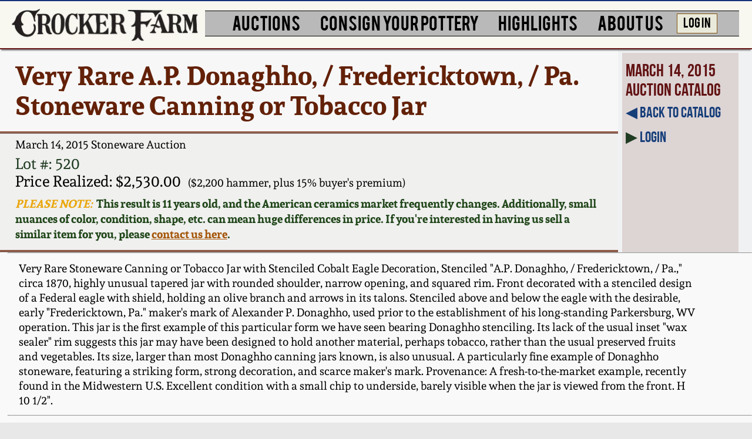

--- FILE ---
content_type: text/html; charset=UTF-8
request_url: https://www.crockerfarm.com/stoneware-auction/2015-03-14/lot-520/Very-Rare-AP-Donaghho-Fredericktown-Pa-Stoneware-Canning-or-Tobacco-Jar/
body_size: 13512
content:
<!DOCTYPE html>
<html xmlns="http://www.w3.org/1999/xhtml" lang="en">
<head>
  
<script async src="https://www.googletagmanager.com/gtag/js?id=G-D3WMPX4EPW"></script>
<script>
  window.dataLayer = window.dataLayer || [];
  function gtag(){dataLayer.push(arguments);}
  gtag('js', new Date());

  gtag('config', 'G-D3WMPX4EPW');
</script>
	
<meta http-equiv="Content-Type" content="text/html; charset=utf-8" />
<meta http-equiv="Cache-Control" content="no-store" />
<meta http-equiv="Pragma" content="no-cache" />
<meta http-equiv="Expires" content="0" />
<title>Very Rare A.P. Donaghho, / Fredericktown, / Pa. Stoneware Canning or Tobacco Jar -- Lot 520 -- March 14, 2015 Stoneware Auction -- Crocker Farm, Inc.</title> 
<meta name="description" content="Very Rare Stoneware Canning or Tobacco Jar with Stenciled Cobalt Eagle Decoration, Stenciled A."/>
<link rel="canonical" href="https://www.crockerfarm.com/stoneware-auction/2015-03-14/lot-520/Very-Rare-AP-Donaghho-Fredericktown-Pa-Stoneware-Canning-or-Tobacco-Jar/">
<script type='application/ld+json'> 
{
  "@context": "https://www.schema.org",
  "@type": "product",
  "name": "Very Rare A.P. Donaghho, / Fredericktown, / Pa. Stoneware Canning or Tobacco Jar",
  "image": "https://www.crockerfarm.com/photos/2015-03-14/16304.0.jpg",
  "description": "Very Rare Stoneware Canning or Tobacco Jar with Stenciled Cobalt Eagle Decoration, Stenciled A.",
  "offers": {"@type":"Offer","availability":"http://schema.org/SoldOut","category":"stoneware","itemOffered":"Very Rare A.P. Donaghho, / Fredericktown, / Pa. Stoneware Canning or Tobacco Jar at Crocker Farm March 14, 2015 Stoneware Auction","price":2530,"priceCurrency":"USD","url":"https://www.crockerfarm.com/stoneware-auction/2015-03-14/lot-520/Very-Rare-AP-Donaghho-Fredericktown-Pa-Stoneware-Canning-or-Tobacco-Jar/","sku":"2015-03-14-520"}
}
 </script>


<meta property="og:image" content="https://www.crockerfarm.com/photos/2015-03-14/16304.0.jpg"/>
<meta property="og:title" content="Very Rare A.P. Donaghho, / Fredericktown, / Pa. Stoneware Canning or Tobacco Jar"/>
<meta property="og:description" content="Very Rare Stoneware Canning or Tobacco Jar with Stenciled Cobalt Eagle Decoration, Stenciled A."/>
<meta name="thumbnail" content="https://www.crockerfarm.com/photos/2015-03-14/tb_16304.0.jpg"/>
<meta name="viewport" content="width=device-width, initial-scale=1.0">  

<style>

@media screen {


body{background:#e8e8e8}body,html{width:100%;height:100%;margin:0;font-size:100%}img{-webkit-backface-visibility: hidden;}#container{padding:0;margin:0 auto;width:100%}#header{box-shadow:0 5px 3px -3px #000;padding:1vw 0 .75vw 0;margin:0 0 6px 0;height:15vw;background:#f8f7f0;overflow:visible;z-index:10000}#banner1{width:90%;height:auto;float:left;-webkit-transform:none;-webkit-transform:none;-webkit-backface-visibility:unset}#my-menu:not(.mm-spn){display:none}#menubar{display:none}#menubutton{position:absolute;right:5px;right:2vw;top:1.25vw;border:2px solid #000;border:.4vw solid #000;border-top:solid 2px #423c39;border-bottom:solid 2px #423c39;padding:1vw 0;word-wrap:break-word;border-radius:1.85vw;line-height:4vw;background:rgba(106,27,34,.8);width:1.5em;width:5vw;font-size:1.25em;font-size:4vw;z-index:10000;-webkit-box-shadow:0 0 16px rgb(0 0 0 / 80%);-moz-box-shadow:0 0 16px rgba(0,0,0,.8);box-shadow:0 0 16px rgb(0 0 0 / 80%);text-align:center}#menubutton a:hover,#menubutton a:link,#menubutton a:visited{color:#fff;text-decoration:none}#inner{background-color:#f0f1f2;position:relative;z-index:9999;overflow:hidden}#footer{font-size:10pt;font-size:1.25vw;margin:.25vw auto 0;padding:.5vw 0 .6vw;display:none;font-family:'Andada',serif}#footer a,#footer a:active,#footer a:visited,#smfooter a{color:#06421c}#footer a:hover{color:#b43d09}#smfooter{width:100%;margin:.75vw auto 0;padding:.5vw 0 .6vw;font-size:1.5em;font-size:3.25vw;text-align:center;background:#cabdb1;-webkit-text-size-adjust:none;font-family:'Andada',serif}.hidesm{display:none}.hidebg{display:inline}.line1{padding:0;margin:0;height:1px;font-size:0;background:#000}.bold{font-weight:bold}.ital{font-style:italic}.normal{font-style:normal}.clearfloat{clear:both}a img{border:0}
#itemdetail{margin:0;padding:0;font-family:'Andada',serif}.ovhid{overflow:hidden}#itemdetail h1{margin:0;padding:2vw;background:#f7f7f7;font-family:'Andada',serif;color:#632108;font-size:3em;font-size:9vw;line-height:10vw}#itemdetail h2{margin:0 0 .5vw 2vw;padding:.5vw 0 0;font-size:1.5em;font-size:4vw;font-weight:400;font-family:'Andada',serif}#itemspecs{margin:0;background:#f0f0ef;font-family:'Andada',serif}#itemspecs p{padding:0 2vw;font-size:2.5em;font-size:6vw}#itemspecs .est{display:block;line-height:3vw;margin:0}#itemspecs .price{font-size:1em;font-size:6vw}#itemspecs .hammer{font-size:.6em;font-size:3vw}#itemspecs .pricenote{font-weight:700;font-size:5vw;color:#204619;margin:2vw 0 4vw 0}#itemspecs .pricenote .headline{color:#eaa70e}

.ests {font-size:4vw}

#lottop p{margin:0;font-weight:400}#itemdesc{font-size:2em;font-size:5vw;padding:2vw 0 2vw 1.5vw}#itemdesc a:active,#itemdesc a:link,#itemdesc  a:visited{color:#045407;text-decoration:none}#itemdesc a:hover{color:#b43d09;text-decoration:none}.gallery{margin:2vw 0;font-size:3vw}.gallery img{margin:0 .5vw}.gallery p{margin:1vw 0 0 1vw!important}#sidebar1{min-height:24vw;text-align:center;padding:1vw;margin:0 0 0 2vw}#sidebar1 a:active,#sidebar1 a:link,#sidebar1 a:visited{color:#212435;text-decoration:none}#sidebar1 a:hover{color:#b43d09;text-decoration:none}


.memlink {
    float: left;
    margin: 4vw 3vw 4vw 0;
    font-weight: bold;
    font-size: 9vw;
    line-height: 3vw;
}

.memlink img {
    display: none;
}

#bidarea{display:none}
#bidding{padding:0 0 2vw 1.5vw;font-size:2em;font-size:9vw;margin:0;background:#f9f9f9;font-family:'Andada',Georgia,serif}#bidding .small{font-size:.75em;font-size:4vw}#bidding .small2{margin:0;padding:0 0 4vw 0;font-size:5vw;color:#3c1f0e}#bidding .big{font-size:1.35em;font-size:4vw}#bidding p{padding:0;margin:2vw 0 2vw 1.5vw;max-width:90vw}#bidding .bigger{font-size:10vw}#bidding p img{vertical-align:middle;height:10vw;max-height:10vw;width:auto}#bidding .bigger2{font-size:6vw;margin:0;padding:0 0 1vw 0}#bidding #demo{font-size:7.5vw;margin:4vw 0 2vw 0;padding:0;font-style:italic;color:#7b4807}#bidding #callnote{font-size:6vw;margin:0;padding:0 0 3vw 0;color:#383635}#bidding #callnote a:active,#bidding #callnote a:link,#bidding #callnote a:visited{color:#3e2c2c}#bidding #callnote a:hover{color:#157164}#bidding .end{font-size:5.5vw;margin:0;padding:0}#bidding form{padding:0;margin:0;color:#0f0967}#bidding input[type=text]{width:40%;height:9.5vw;font-size:9vw;vertical-align:top}#bidding #bidselect{font-size:10vw;vertical-align:baseline;padding:0 5vw 0 0;margin:0;background-color: #fff;-webkit-appearance:none;
	background-image: url('data:image/svg+xml;charset=US-ASCII,%3Csvg%20xmlns%3D%22http%3A%2F%2Fwww.w3.org%2F2000%2Fsvg%22%20width%3D%22292.4%22%20height%3D%22292.4%22%3E%3Cpath%20fill%3D%22%23007CB2%22%20d%3D%22M287%2069.4a17.6%2017.6%200%200%200-13-5.4H18.4c-5%200-9.3%201.8-12.9%205.4A17.6%2017.6%200%200%200%200%2082.2c0%205%201.8%209.3%205.4%2012.9l128%20127.9c3.6%203.6%207.8%205.4%2012.8%205.4s9.2-1.8%2012.8-5.4L287%2095c3.5-3.5%205.4-7.8%205.4-12.8%200-5-1.9-9.2-5.5-12.8z%22%2F%3E%3C%2Fsvg%3E'),
	  linear-gradient(to bottom, #ffffff 0%,#e5e5e5 100%);
	background-repeat: no-repeat, repeat;
	background-position: right .1em top 50%, 0 0;
	background-size: .5em auto, 100%;
	border:2px solid black;
	font-family:'Andada',serif;
}#bidding select::-ms-expand{display:none}#bidding input[type=submit]{font-size:1.25em;font-size:8vw;color:white;width:4em;width:90vw;margin:3vw auto;display:block;background:gray;-webkit-appearance:none}#bidding input[type=submit].pop{width:auto;padding:0 3vw}#mymax{width:80vw;margin:0 0 0 2vw;font-size:6vw;color:#333333}.increasesm{font-size:7vw}.msgfloat{float:none}#biddingnotes{padding:0 1vw;margin:3vw 0 0}#biddingnotes p{padding:0;margin:2.5vw 0;color:#3E3D3D;font-size:.75em;font-size:4.5vw}.result{margin:0;padding:0}.result h3{font-size:6.5vw;color:#42302a}.result.message{font-size:6vw;padding:1vw .5vw 3vw .5vw}.result.message a:active,.result.message a:link,.result.message a:visited{color:#055a57}.result.message a:hover{color:#690909}.plusbp{font-size:4vw;font-weight:normal}.currhigh{display:block;font-size:7vw}#callbacks:target{background-color:#fbf6cd;-webkit-transition: all 1s linear}.finalresult{display:inline-block;background-color:white;padding:1vw 2vw 0.5vw;width:fit-content;margin:2vw 0}.finalresult.green{border:2px #1f3c22 solid;}.finalresult.blue{border:2px #50a4ef solid;}

#video{font-size:4.5vw;margin:1.5vw 0 1vw 2vw}#video img{max-height:180px;width:auto;display:block}

.bidoverlay{position:fixed;top:0;bottom:0;left:0;right:0;background:rgba(0, 0, 0, 0.7);transition:opacity 200ms;visibility:hidden;opacity:0;}.bidoverlay:target{visibility:visible;opacity:1;z-index:1}.bidpop{margin:10vw auto;padding:40px;background:#fff;width:70%;width:80vw;position:relative;transition: all 1s ease-in-out}.bidpop.smaller{font-size:.52em}.bidpop h2{margin-top:0;color:#333;font-family:Tahoma, Arial, sans-serif;}.bidpop p{font-size:6vw}.bidpop .bidclose{position:absolute;top:3px;right:80px;transition:all 200ms;font-size:7vw;font-weight:bold;text-decoration:none;color:#333}.bidpop .bidclose:hover{color:#06D85F;}.bidpop .content{max-height:30%;overflow:auto}

#prevnext{margin:1vw 2vw;font-size:2em;font-size:4vw;font-family:'Andada',serif}#prevnext .pic{padding:0 5px;width:200px;text-align:center;vertical-align:middle;}#prevnext .pic img{max-height:150px;-webkit-transform: translateZ(0) scale(1.0, 1.0)}#prevnext .desc{padding:0 2vw 0 0}#prevnext .desc,.pic{display:table-cell;-dt-display:table-cell;margin:0;vertical-align:middle}.nomarg{margin:0}.line2,.line3{padding:0;margin:0;height:1px;font-size:0}.line2{background-color:#999}.line3{background-color:#802303}.green2{color:#1f3c22}.blue2{color:#13135e}.blue3{color:#165180}a.blue1:active,a.blue1:link,a.blue1:visited{color:#112f64}a.blue1:hover{color:#b43d09}a.blue3:active,a.blue3:link,a.blue3:visited{color:#165180}a.blue3:hover{color:#096d1a}a.red1:active,a.red1:link,a.red1:visited{color:#b43d09}a.red1:hover{color:#2c5a3d}a.orange1:active,a.orange1:link,a.orange1:visited{color:#a5570b}a.orange1:hover{color:#2c5a3d}a.green1:active,a.green1:link,a.green1:visited{color:#2c5a3d}a.green1:hover{color:#b43d09}.red2{color:#771616}

.overlay{position:fixed;top:0;left:0;right:0;bottom:0;background:rgba(0, 0, 0, 0.7);transition:opacity 500ms;display:none;align-items:center;justify-content:center;z-index:1;}.overlay.show{display:flex;}.content{margin:10% auto;padding:40px;background:#fff;border-radius:5px;width:70%;width:70vw;position:relative;transition:all 1s ease-in-out;}

.content.smaller{font-size:.52em}.content p {font-size:4vw !important}.content h2{margin-top:0;color:#333;font-family:Tahoma, Arial, sans-serif;}

.close {
    position:absolute;top:20px;right:30px;transition:all 200ms;font-size:30px;font-weight:bold;text-decoration:none;color:#333;
}
.close:hover{color:#06D85F;}

hr{margin:0}

#similar{font-family: 'Andada',serif;font-size:3vw;text-align:center}.simpics{width:min-content;text-align:center;display:inline-block;vertical-align:top;margin:0 .5vw 2vw}.simpics img{height:20vw;width:auto}
@media screen and (min-width:1000px){
#header{position:relative;margin:0;padding:1vw 0 0;height:5.25vw;box-shadow: 0 4px 2px -2px grey;border-bottom:2px #691919 solid;border-top:2px #14347b solid}#banner1{width:25vw;min-height:20px;margin:0 0 0 1.5vw;display:inline-block}#hiddenmenu{display:none}#footer{display:block;width:100%;text-align:center;background:#cabdb1}#smfooter{display:none}.hidesm{display:inline}.hidebg{display:none}
#lottop{float:left;width:82%;width:82.2vw}#itemdetail h1{font-size:2.5em;font-size:3.5vw;line-height:1em;line-height:4vw;padding:1.5vw 2vw}#itemdetail h2{font-size:1.5em;font-size:1.5vw}#itemdetail h3{padding:0;color:#621313;margin:0 0 .5vw;font-weight:400}#itemspecs{}#itemspecs h3,#itemspecs p{font-size:1.5em;font-size:2vw}#itemspecs .est{display:inline;margin: 0 0 0 .5vw}#itemspecs .price{font-size:.6em;font-size:2vw;display:inline;padding:0 0 1vw 2vw}#itemspecs .hammer{font-size:.5em;font-size:1.5vw;display:inline;padding:0 0 1vw 1vw}#itemspecs .pricenote{font-size:1.5vw;margin:.75vw 0 1.2vw 0;height:6vw}#itemspecs p.smaller{font-size:1.6vw}

.ests {font-size:1.25vw}

.gallery{margin:1vw 0 0 2vw;padding: 0 0 .5vw}.gallery img{margin:0 .35vw 1vw}.gallery p{margin:0 0 1vw!important;font-size:1vw}

#itemdesc{padding:1vw 0 0;font-size:1.5em;font-size:1.5vw;margin:0 2vw 1vw}#sidebar1{display:block;float:left;width:15%;min-height:0;margin:.5vw 0 -100% .5vw;font-size:1.25em;font-size:2vw;font-family:bebas_neuebold,sans-serif;padding:1vw 0 100% .5vw;background:#ddd4d4;background:#ddd4d4;text-align:left}#sidebar1 p{margin:0 0 1vw}#sidebar1 a:active,#sidebar1 a:link,#sidebar1 a:visited{color:#163e79}#sidebar1 a:hover{color:#b43d09}


#sidebar1 img {
	margin: 0 .25em 0 0;
	height: 1.4em;
	height: 3.2vw;
	vertical-align: middle;
	display: inline;
	-webkit-backface-visibility: unset;
    -webkit-transform: none;
}

.memlink {
	float: none;
	margin: 2vw 0;
	font-weight: normal;
	font-size: 1.5em;
    font-size: 2.25vw;
}


#bidding{font-size:2em;font-size:2vw;padding:0 0 0 1vw;line-height:2vw}#bidding .small{font-size:.75em;font-size:1.5vw}#bidding .small2{padding:0 0 2vw 0;font-size:2vw}#bidding p{margin:1vw 0 1vw 1.5vw}#bidding .bigger{font-size:3.5vw}#bidding .bigger2{font-size:2.5vw;margin:0;padding:0 0 1vw 0}#bidding #demo{font-size:2.5vw;margin:.5vw 0;padding:0}#bidding #callnote{margin:1vw 0 0;padding:0 0 .5vw 0;font-size:1.75vw}#bidding .end{font-size:1.5vw}#bidding p img{max-height:3.5vw}#bidding #bidforms{margin:0 0 0 -1vw;padding:0;font-size:3vw;display:inline-block}#bidding #bidform {margin:0;padding:0 0 0 1vw}#bidding form{margin:0;padding:2vw 0 2vw .5vw}#bidding input[type=text]{width:10vw;height:3vw;font-size:2.2vw}#bidding #bidselect{width:auto;height:3.75vw;font-size:3vw;padding:0 2vw 0 0}#bidding input[type=submit]{font-size:1em;font-size:2.5vw;width:4em;width:8vw;margin:.1vw 0;padding:0;display:inline;vertical-align:top}#bidding input[type=submit].pop{padding:.5vw 2.5vw;font-size:3vw}#mymax{font-size:2.25vw}.increasesm{font-size:3vw}.msgfloat{display:inline-block}#biddingnotes{padding:0;font-size:.75em}#biddingnotes p{margin:1vw 0;font-size:1em;font-size:1.5vw}.result{font-size:3vw;margin:0 1vw .5vw 0;padding:.5vw 0 0}.result h3{font-size:2.5vw}.result.message{font-size:1.5vw;padding:1vw 0 .5vw;max-width:94vw;margin:0 auto;}.plusbp{font-size:2vw}.currhigh{display:inline;font-size:2.25vw}.finalresult{margin:0 0 0.5vw}

#video{font-size:1.35vw}

.content p {font-size:1.5vw !important}

.bidpop{width:70%;width:50vw;height:20vw}.bidpop .bidclose{top:0;right:30px;font-size:3vw}.bidpop p{font-size:3vw}.acctpop{text-align:center}

#prevnext{font-size:1.25em;font-size:1.5vw}#fixedbar,.dubline1,.dubline2{display:none}

#similar{font-size:1.25vw;margin: 0 0 1vw 1vw;text-align:left}.simpics{margin:0 .5vw}.simpics img{height:10vw}

#menubar{display:inline-block;width:71vw;top:10px;padding:0.25vw 0 0 .25vw;margin:0 0 0 .5vw}#menubar ul{list-style:none;background-color:#b9b9b9;padding:0;margin:0 auto 0 auto;width:100%;text-align:center;z-index:10000}#menubar li{margin:0 .35vw 0 .35vw;vertical-align:top;display:inline-block;zoom:1;list-style-type:none;font-family:im_fell_dw_pica_proregular,serif;text-decoration:none;color:#000}#menubar li.triple{zoom:1;z-index:10000}#menubar a{font-family:bebasregular,serif;display:block;text-decoration:none;color:#000;cursor:pointer;margin:0;padding:0 .8vw .4vw .8vw;transition:.6s background-color}#menubar a:hover{background-color:#9fc5d0}#menubar a.login:hover{background-color:#c1e0c6}#menubar a.active{background-color:#aaa;color:#444;cursor:default}#menubar li li{padding:.15em 0 .15em 0;padding:.15vw 0 .15vw 0}#menubar li li a{font-family:'Andada',serif}#menubar li ul{position:absolute;display:none;width:20em;width:inherit;text-align:left;padding:10px}/*#menubar li:hover ul{display:block;}*/#menubar li ul{display:none;position:absolute;opacity:0;transition:opacity 0.15s ease;}#menubar li ul.triple1{position:absolute;zoom:1;z-index:10000}#menubar li ul.triple2{position:absolute;zoom:1;z-index:10000}.menucol{float:left}#menubar li ul li{display:block;padding:.15vw 0}screen and (max-device-width:1280px) and (orientation:landscape),screen and (min-device-width:768px) and (max-device-width:1024px) and (orientation:landscape){margin:0 .4vw 0 .4vw}#menubar li a{font-size:15pt;font-size:2.2vw}#menubar li li a{font-size:1em;font-size:1.25vw;margin:0 .5vw 0 0;padding:0}#menubar li a.login{font-size:1.5vw;background:#eaeadb;border:1px #82540f solid;margin:.35vw 0 0 0;}#menubar li ul.single2{left:75vw}#menubar li ul.triple1{left:30%;left:30vw;width:auto}#menubar li ul.triple1 li{width:10em;width:inherit}#menubar li ul.triple2{left:25%;left:29vw;width:auto}#menubar li ul.triple2 li{width:10em;width:inherit}
	

}

}
</style>

<link rel="preload" href="/fonts/BEBAS___-webfont2.woff2" as="font" type="font/woff2" crossorigin="anonymous">
<link rel="preload" href="/fonts/andada-v12-latin-regular.woff2" as="font" type="font/woff2" crossorigin="anonymous">
<link rel="preload" href="/fonts/Andada-Bold-webfont.woff2" as="font" type="font/woff2" crossorigin="anonymous">
<link rel="preload" href="/fonts/021stylesheeta.css" as="style">
<link href="/fonts/021stylesheeta.css" rel="stylesheet" type="text/css">
<link href="/css/print.css" rel="stylesheet" type="text/css" media="print" />
<link rel="apple-touch-icon" href="touch-icon-iphone.png">
<link rel="apple-touch-icon" sizes="76x76" href="touch-icon-ipad.png">
<link rel="apple-touch-icon" sizes="120x120" href="touch-icon-iphone-retina.png">
<link rel="apple-touch-icon" sizes="152x152" href="touch-icon-ipad-retina.png">
<link rel="apple-touch-icon" sizes="167x167" href="touch-icon-ipad-pro-retina.png">
<link rel="apple-touch-icon" sizes="180x180" href="touch-icon-iphone-plus-retina.png">

<link rel="stylesheet" href="/simplelightbox/dist/simple-lightbox.min.css">
<link href="/mmenu/dist/mmenu-light.css" type="text/css" rel="stylesheet" />

<script defer src="/simplelightbox/dist/simple-lightbox-0821a.min.js" type="text/javascript"></script><script defer src="/simplelightbox/dist/trigger.js" type="text/javascript"></script>
</head>
	
                
  
<body>

<!--[if lt IE 9]>
        <script type="text/javascript" src="/js/css3-mediaqueries.js"></script>
<![endif]-->

    <div id="container">
	
    	<div id="inner">

			<div id="header">
                
                <a href="/">   
                    <picture>
                        <source srcset="/images/bannersm.webp" type="image/webp">
                        <source srcset="/images/bannersm.jpg" type="image/jpeg">
                        <img src="/images/bannersm.jpg" alt="Crocker Farm" id="banner1"></a>
                    </picture>
                </a>	
                
                <div id="hiddenmenu">
                
                	<div id="menubutton"><a href="#my-menu">MENU</a></div>
 
                    <nav id="my-menu">
                        <ul class="MenuBarVertical">
                            <li><a href="/" class="header">HOME</a></li>
                            <li><a href="/stoneware-auction/" class="header">STONEWARE AUCTION</a>
                                <ul>
                                    <li><a href="/stoneware-auction/2026-01-30/page-1/" class="smaller">Next: Wahler Collection</a></li>
                                    <li><a href="/stoneware-auction/2026-01-30/page-1/" class="smaller">January 21 - 30, 2026</a></li>
                                    <li><a href="/stoneware-auction/2026-01-30/page-1/" class="smaller">FULL ONLINE CATALOG</a></li>
                                    <li><a href="/bid/" class="smaller">How to Bid</a></li>                                    
                                    <li><a href="/store/">Order a Print Catalog</a></li>
                                    <li><a href="/stoneware-auction/featured/">Featured Photos</a></li>
                                    <li><a href="/consign/" class="smaller">Spring 2026 Auction:</a></li>
                                    <li><a href="/contact/" class="smaller">Now Accepting Consignments!</a></li>
                                </ul>
                            </li>
                            <li><a href="/stoneware-auction/2026-01-30/page-1/" class="header">CATALOGS</a>
                                <ul>
                                    <li><a href="/stoneware-auction/2026-01-30/page-1/" class="smaller">Wahler Collection 2</a></li>
                                    <li><a href="/stoneware-auction/2025-11-14/page-1/" class="smaller">Fall 2025</a></li>
                                    <li><a href="/stoneware-auction/2025-08-08/page-1/" class="smaller">Summer 2025</a></li>
                                    <li><a href="/stoneware-auction/2025-04-11/page-1/" class="smaller">Spring 2025</a></li>
                                    <li><a href="/stoneware-auction/2025-01-31/page-1/" class="smaller">Wahler Collection</a></li>
                                    <li><a href="/stoneware-auction/2024-11-15/page-1/" class="smaller">Fall 2024</a></li>
                                    <li><a href="/stoneware-auction/2024-07-26/page-1/" class="smaller">Summer 2024</a></li> 
                                    <li><a href="/stoneware-auction/2024-04-05/page-1/" class="smaller">Spring 2024</a></li>
                                    <li><a href="/stoneware-auction/2023-11-10/page-1/" class="smaller">Fall 2023</a></li>   
                                    <li><a href="/stoneware-auction/2023-08-04/page-1/" class="smaller">Summer 2023</a></li>
                                    <li><a href="/stoneware-auction/2023-03-31/page-1/" class="smaller">Spring 2023</a></li>
                                    <li><a href="/stoneware-auction/2022-11-18/page-1/" class="smaller">Fall 2022</a></li>
                                    <li><a href="/stoneware-auction/2022-08-05/page-1/" class="smaller">Summer 2022</a></li>
                                    <li><a href="/stoneware-auction/2022-04-08/page-1/" class="smaller">Spring 2022</a></li>
                                    <li><a href="/stoneware-auction/2021-11-19/page-1/" class="smaller">Fall 2021</a></li>
                                    <li><a href="/stoneware-auction/2021-08-06/page-1/" class="smaller">Summer 2021</a></li>
                                    <li><a href="/stoneware-auction/2021-04-09/page-1/" class="smaller">Spring 2021</a></li>
                                    <li><a href="/stoneware-auction/2020-12-04/page-1/" class="smaller">Fall 2020</a></li>
                                    <li><a href="/stoneware-auction/2020-08-21/page-1/" class="smaller">Summer 2020</a></li>
                                    <li><a href="/stoneware-auction/2020-03-21/page-1/" class="smaller">Spring 2020</a></li>
                                    <li><a href="/stoneware-auction/2019-10-26/page-1/" class="smaller">Oct. 26, 2019</a></li>
                                    <li><a href="/stoneware-auction/2019-07-20/page-1/" class="smaller">July 20, 2019</a></li>
                                    <li><a href="/stoneware-auction/2019-03-23/page-1/" class="smaller">March 23, 2019</a></li>
                                    <li><a href="/stoneware-auction/2018-11-03/page-1/" class="smaller">Nov 3, 2018</a></li>
                                    <li><a href="/stoneware-auction/2018-07-21/page-1/" class="smaller">July 21, 2018</a></li>
                                    <li><a href="/stoneware-auction/2018-03-24/page-1/" class="smaller">March 24, 2018</a></li>
                                    <li><a href="/stoneware-auction/2017-10-28/page-1/" class="smaller">Oct 28, 2017</a></li>
                                    <li><a href="/stoneware-auction/2017-07-22/page-1/" class="smaller">July 22, 2017</a></li>
                                    <li><a href="/stoneware-auction/2017-03-25/page-1/" class="smaller">March 25, 2017</a></li>
                                    <li><a href="/stoneware-auction/2016-10-22/page-1/" class="smaller">Oct 22, 2016</a></li>
                                    <li><a href="/stoneware-auction/2016-07-16/page-1/" class="smaller">July 16, 2016</a></li>
                                    <li><a href="/stoneware-auction/2016-03-19/page-1/" class="smaller">March 19, 2016</a></li>
                                    <li><a href="/stoneware-auction/2015-10-17/page-1/" class="smaller">Oct 17, 2015</a></li>
                                    <li><a href="/stoneware-auction/2015-07-18/page-1/" class="smaller">July 18, 2015</a></li>
                                    <li><a href="/stoneware-auction/2015-03-14/page-1/" class="smaller">March 14, 2015</a></li>
                                    <li><a href="/stoneware-auction/2014-10-25/page-1/" class="smaller">Oct 25, 2014</a></li>
                                    <li><a href="/stoneware-auction/2014-07-19/page-1/" class="smaller">July 19, 2014</a></li>
                                    <li><a href="/stoneware-auction/2014-03-01/page-1/" class="smaller">March 1, 2014</a></li>
                                    <li><a href="/stoneware-auction/2013-11-02/page-1/" class="smaller">Nov 2, 2013</a></li>
                                    <li><a href="/stoneware-auction/2013-07-20/page-1/" class="smaller">July 20, 2013</a></li>
                                    <li><a href="/stoneware-auction/2013-03-02/page-1/" class="smaller">March 2, 2013</a></li>
                                    <li><a href="/stoneware-auction/2012-11-03/page-1/" class="smaller">Nov 3, 2012</a></li>
                                    <li><a href="/stoneware-auction/2012-07-21/page-1/" class="smaller">July 21, 2012</a></li>
                                    <li><a href="/stoneware-auction/2012-03-03/page-1/" class="smaller">March 3, 2012</a></li>
                                    <li><a href="/stoneware-auction/2011-10-29/page-1/" class="smaller">Oct 29, 2011</a></li>
                                    <li><a href="/stoneware-auction/2011-07-16/page-1/" class="smaller">July 16, 2011</a></li>
                                    <li><a href="/stoneware-auction/2011-03-05/page-1/" class="smaller">March 5, 2011</a></li>
                                    <li><a href="/stoneware-auction/2010-11-06/page-1/" class="smaller">Nov 6, 2010</a></li>
                                    <li><a href="/stoneware-auction/2010-07-17/page-1/" class="smaller">July 17, 2010</a></li>
                                    <li><a href="/stoneware-auction/2010-04-10/page-1/" class="smaller">April 10, 2010</a></li>
                                    <li><a href="/stoneware-auction/2010-01-30/page-1/" class="smaller">Jan 30, 2010</a></li>
                                    <li><a href="/stoneware-auction/2009-10-31/page-1/" class="smaller">Oct 31, 2009</a></li>
                                    <li><a href="/stoneware-auction/2009-07-11/page-1/" class="smaller">July 11, 2009</a></li>
                                    <li><a href="/stoneware-auction/2009-03-21/page-1/" class="smaller">March 21, 2009</a></li>
                                </ul>
                            </li>
                            <li><a href="/consign/" class="header">CONSIGN</a>
                                <ul>
                                    <li><a href="/consign/" class="smaller">How to Sell Your Pottery</a></li>
                                    <li><a href="/contact/" class="smaller">Contact Us</a></li>
                                </ul>  
                            </li>
                            <li><a href="/highlights/" class="header">HIGHLIGHTS</a>
                                <ul>
                                    <li><a href="/highlights/">Greatest Hits</a></li>       
                                    <li><a href="/highlights/new-york-state-stoneware/" class="smaller">New York State Stoneware</a></li>
                                    <li><a href="/highlights/new-york-stoneware/" class="smaller">New York City Stoneware</a></li>     
                                    <li><a href="/highlights/new-england-stoneware/" class="smaller">New England Stoneware</a></li>    
                                    <li><a href="/highlights/southern-pottery/">Southern Pottery</a></li>
                                    <li><a href="/highlights/anna-pottery/">Anna Pottery</a></li>
                                    <li><a href="/highlights/face-jugs/" class="smaller">Face Jugs</a></li>
                                    <li><a href="/highlights/david-drake-pottery/" class="smaller">David Drake Pottery</a></li>
                                    <li><a href="/highlights/edgefield-stoneware/" class="smaller">Edgefield, SC Stoneware</a></li>
                                    <li><a href="/highlights/baltimore-stoneware/" class="smaller">Baltimore Stoneware</a></li>
                                    <li><a href="/highlights/north-carolina-pottery/" class="smaller">North Carolina Pottery</a></li>
                                    <li><a href="/highlights/tennessee-pottery/" class="smaller">Tennessee Pottery</a></li>
                                    <li><a href="/highlights/shenandoah-pottery/" class="smaller">Shenandoah Pottery</a></li>
                                    <li><a href="/highlights/central-pa-stoneware/" class="smaller">Central PA Stoneware</a></li>
                                    <li><a href="/highlights/philadelphia-stoneware/" class="smaller">Philadelphia Stoneware</a></li>
                                    <li><a href="/highlights/new-jersey-stoneware/" class="smaller">New Jersey Stoneware</a></li>
                                    <li><a href="/highlights/virginia-stoneware/" class="smaller">Virginia Stoneware</a></li> 
                                    <li><a href="/highlights/alexandria-dc-stoneware/" class="smaller">Alexandria &amp; DC Stoneware</a></li>
                                    <li><a href="/highlights/redware/">Pennsylvania Redware</a></li>
                                    <li><a href="/highlights/new-england-redware/">New England Redware</a></li>
                                    <li><a href="/highlights/southern-redware/">Southern Redware</a></li>
                                    <li><a href="/highlights/western-pa-stoneware/" class="smaller">Western PA Stoneware</a></li> 
                                    <li><a href="/highlights/ohio-stoneware/" class="smaller">Ohio / Midwest Stoneware</a></li>
                                    <li><a href="/highlights/kentucky-stoneware/" class="smaller">Kentucky Stoneware</a></li>
                                    <li><a href="/highlights/west-virginia-stoneware/" class="smaller">West Virginia Stoneware</a></li>
                                    <li><a href="/highlights/vermont-stoneware/" class="smaller">Vermont Stoneware</a></li>
                                    <li><a href="/highlights/connecticut-stoneware/" class="smaller">Connecticut Pottery</a></li>
                                    <li><a href="/highlights/massachusetts-stoneware/" class="smaller">Massachusetts Stoneware</a></li>
                                    <li><a href="/highlights/texas-stoneware/" class="smaller">Texas Stoneware</a></li>
                                    <li><a href="/highlights/moravian-pottery/" class="smaller">Moravian Pottery</a></li>
                                    <li><a href="/highlights/incised-stoneware/">Incised Stoneware</a></li>
                                    <li><a href="/highlights/remmey-pottery/">Remmey Pottery</a></li>
                                    <li><a href="/highlights/norton-stoneware/">Norton Pottery</a></li>
                                    <li><a href="/highlights/meaders-pottery/">Meaders Pottery</a></li>
                                    <li><a href="/highlights/john-bell-pottery/" class="smaller">John Bell Pottery</a></li>
                                    <li><a href="/highlights/george-ohr-pottery/">George Ohr Pottery</a></li>
                                    <li><a href="/highlights/2025-11-14/">Fall 2025</a></li>
                                    <li><a href="/highlights/2025-08-08/">Summer 2025</a></li>
                                    <li><a href="/highlights/2025-04-11/">Spring 2025</a></li>
                                    <li><a href="/highlights/2025-01-31/">Wahler Sale 2025</a></li>
                                    <li><a href="/highlights/2024-11-15/">Fall 2024</a></li>
                                    <li><a href="/highlights/2024-07-26/">Summer 2024</a></li>
                                    <li><a href="/highlights/2024-04-05/">Spring 2024</a></li>
                                    <li><a href="/highlights/2023-11-10/">Fall 2023</a></li>
                                    <li><a href="/highlights/2023-08-04/">Summer 2023</a></li>
                                    <li><a href="/highlights/2023-03-31/">Spring 2023</a></li>
                                    <li><a href="/highlights/2022-11-18/">Fall 2022</a></li>
                                    <li><a href="/highlights/2022-08-05/">Summer 2022</a></li>
                                    <li><a href="/highlights/2022-04-08/">Spring 2022</a></li>
                                    <li><a href="/highlights/2021-11-19/">Fall 2021</a></li>
                                    <li><a href="/highlights/2021-08-06/">Summer 2021</a></li>
                                    <li><a href="/highlights/2021-04-09/">Spring 2021</a></li>
                                    <li><a href="/highlights/2020-12-04/">Fall 2020</a></li>
                                    <li><a href="/highlights/2020-08-21/">Summer 2020</a></li>
                                    <li><a href="/highlights/2020-03-21/">Spring 2020</a></li>
                                    <li><a href="/highlights/2019-10-26/">Oct 26, 2019</a></li>
                                    <li><a href="/highlights/2019-07-20/">July 20, 2019</a></li> 
                                    <li><a href="/highlights/2019-03-23/">March 23, 2019</a></li> 
                                    <li><a href="/highlights/2018-11-03/">Nov 3, 2018</a></li> 
                                    <li><a href="/highlights/2018-07-21/">July 21, 2018</a></li> 
                                    <li><a href="/highlights/2018-03-24/">March 24, 2018</a></li> 
                                    <li><a href="/highlights/2017-10-28/">Oct 28, 2017</a></li> 
                                    <li><a href="/highlights/2017-07-22/">July 22, 2017</a></li> 
                                    <li><a href="/highlights/2017-03-25/">March 25, 2017</a></li> 
                                    <li><a href="/highlights/2016-10-22/">Oct 22, 2016</a></li> 
                                    <li><a href="/highlights/2016-07-16/">July 16, 2016</a></li>
                                    <li><a href="/highlights/2016-03-19/">March 19, 2016</a></li>
                                    <li><a href="/highlights/2015-10-17/">Oct 17, 2015</a></li>
                                    <li><a href="/highlights/2015-07-18/">July 18, 2015</a></li>
                                    <li><a href="/highlights/2015-03-14/">March 14, 2015</a></li>
                                    <li><a href="/highlights/2014-10-25/">October 25, 2014</a></li>
                                    <li><a href="/highlights/2014-07-19/">July 19, 2014</a></li>
                                    <li><a href="/highlights/2014-03-01/">March 1, 2014</a></li>
                                    <li><a href="/highlights/2013-11-02/">Nov 2, 2013</a></li>
                                    <li><a href="/highlights/2013-07-20/">July 20, 2013</a></li>
                                    <li><a href="/highlights/2013-03-02/">March 2, 2013</a></li>
                                    <li><a href="/highlights/2012-11-03/">Nov 3, 2012</a></li>
                                    <li><a href="/highlights/2012-07-21/">July 21, 2012</a></li>
                                    <li><a href="/highlights/2012-03-03/">March 3, 2012</a></li>
                                    <li><a href="/highlights/2011-10-29/">Oct 29, 2011</a></li>
                                    <li><a href="/highlights/2011-07-16/">July 16, 2011</a></li>			
                                    <li><a href="/highlights/2011-03-05/">March 5, 2011</a></li>
                                    <li><a href="/highlights/2010-11-06/">Nov 6, 2010</a></li>
                                    <li><a href="/highlights/2010-07-17/">July 17, 2010</a></li>
                                    <li><a href="/highlights/2010-04-10/">April 10, 2010</a></li> 
                                    <li><a href="/highlights/2010-01-30/">Jan 30, 2010</a></li> 
                                    <li><a href="/highlights/2009-10-31/">Oct 31, 2009</a></li>
                                    <li><a href="/highlights/2009-07-11/">July 11, 2009</a></li>
                                    <li><a href="/highlights/2009-03-21/">March 21, 2009</a></li>    
                                    <li><a href="/highlights/2008-11-01/">Nov 1, 2008</a></li>
                                    <li><a href="/highlights/2008-07-19/">July 19, 2008</a></li>
                                    <li><a href="/highlights/2008-03-08/">March 8, 2008</a></li>
                                    <li><a href="/highlights/2007-11-03/">Nov 3, 2007</a></li>
                                    <li><a href="/highlights/2007-05-19/">May 19, 2007</a></li>
                                    <li><a href="/highlights/2006-11-04/">Nov 4, 2006</a></li>
                                    <li><a href="/highlights/2006-05-20/">May 20, 2006</a></li>
                                    <li><a href="/highlights/2005-11-05/">Nov 5, 2005</a></li>
                                    <li><a href="/highlights/2005-05-21/">May 21, 2005</a></li>
                                    <li><a href="/highlights/2004-10-30/">Oct 30, 2004</a></li>
                                    <li><a href="/highlights/2004-07-17/">July 17, 2004</a></li>			
                                </ul>
                            </li>     
                            <li><a href="/about/" class="header">ABOUT US</a>
                                <ul>
                                    <li><a href="/about/">About Us</a></li>
                                    <li><a href="/bio/">Bio</a></li>
                                    <li><a href="/contact/">Contact Info</a></li>
                                    <li><a href="/bid/">How to Bid</a></li>
                                    <li><a href="/press/">Articles About Us</a></li>
                                    <li><a href="/faq/">FAQ</a></li>
                                    <li><a href="/gorsuch-barn/">Our Gallery</a></li>
                                    <li><a href="/blog/">Blog</a></li>
                                </ul>
                            </li>
                        <li><a href="/members/account/" class="header">LOG IN</a></li>
                                                </ul>   
                                            </nav>
                                            
                                        </div>
				<div id="menubar">
  
					<div class="line1"></div>

						<ul>
							<li class="triple"><a href="/stoneware-auction/" class="header">AUCTIONS</a>
    							<ul class="triple2">
                                    <div class="menucol">
                                        <li><a href="/stoneware-auction/">STONEWARE AUCTION</a></li>
                                        <li class="bold ital"><a href="/stoneware-auction/2026-01-30/page-1/">Current: Wahler Collection</a></li>
                                        <li class="bold"><a href="/stoneware-auction/2026-01-30/page-1/">January 21 - 30, 2026</a></li>
                                        <li class="bold ital"><a href="/stoneware-auction/2026-01-30/page-1/">FULL ONLINE CATALOG!</a></li>
                                        <li><a href="/bid/">How to Bid</a></li>
                                        <li><a href="/store/">Order a Print Catalog</a></li>
                                        <li><a href="/stoneware-auction/featured/">Featured Photos</a></li>
                                        <li class="bold"><a href="/consign/">Spring 2026 Auction:</a></li>
                                        <li class="bold ital"><a href="/contact/">Now Accepting Consignments!</a></li>                 
                                    </div>
        							<div class="menucol">
                                        <li><a href="/auctions/">RECENT CATALOGS:</a></li>
                                        <li><a href="/stoneware-auction/2026-01-30/page-1/">Wahler Collection 2</a></li>
                                        <li><a href="/stoneware-auction/2025-11-14/page-1/">Fall 2025</a></li>
                                        <li><a href="/stoneware-auction/2025-08-08/page-1/">Summer 2025</a></li>
                                        <li><a href="/stoneware-auction/2025-04-11/page-1/">Spring 2025</a></li>
                                        <li><a href="/stoneware-auction/2025-01-31/page-1/">Wahler Collection</a></li>
                                        <li><a href="/stoneware-auction/2024-11-15/page-1/">Fall 2024</a></li>
                                        <li><a href="/stoneware-auction/2024-07-26/page-1/">Summer 2024</a></li>
                                        <li><a href="/stoneware-auction/2024-04-05/page-1/">Spring 2024</a></li>
                                        <li><a href="/stoneware-auction/2023-11-10/page-1/">Fall 2023</a></li>
                                        <li><a href="/stoneware-auction/2023-08-04/page-1/">Summer 2023</a></li>
                                        <li><a href="/stoneware-auction/2023-03-31/page-1/">Spring 2023</a></li>
                                        <li><a href="/stoneware-auction/2022-11-18/page-1/">Fall 2022</a></li>
                                        <li><a href="/stoneware-auction/2022-08-05/page-1/">Summer 2022</a></li>
                                        <li><a href="/stoneware-auction/2022-04-08/page-1/">Spring 2022</a></li>
                                        <li><a href="/stoneware-auction/2021-11-19/page-1/">Fall 2021</a></li>
                                        <li><a href="/stoneware-auction/2021-08-06/page-1/">Summer 2021</a></li>
                                        <li><a href="/stoneware-auction/2021-04-09/page-1/">Spring 2021</a></li>
                                        <li><a href="/stoneware-auction/2020-12-04/page-1/">Fall 2020</a></li>                               
									</div>
                                    <div class="menucol">
                                        <li><a href="/stoneware-auction/2020-08-21/page-1/">Summer 2020</a></li> 
                                        <li><a href="/stoneware-auction/2020-03-21/page-1/">Spring 2020</a></li> 
                                        <li><a href="/stoneware-auction/2019-10-26/page-1/">Oct. 26, 2019</a></li>  
                                        <li><a href="/stoneware-auction/2019-07-20/page-1/">July 20, 2019</a></li>
                                        <li><a href="/stoneware-auction/2019-03-23/page-1/">March 23, 2019</a></li>
                                        <li><a href="/stoneware-auction/2018-11-03/page-1/">Nov 3, 2018</a></li>                                    
                                        <li><a href="/stoneware-auction/2018-07-21/page-1/">July 21, 2018</a></li>
                                        <li><a href="/stoneware-auction/2018-03-24/page-1/">March 24, 2018</a></li>
                                        <li><a href="/stoneware-auction/2017-10-28/page-1/">Oct 28, 2017</a></li>
                                        <li><a href="/stoneware-auction/2017-07-22/page-1/">July 22, 2017</a></li>
                                        <li><a href="/stoneware-auction/2017-03-25/page-1/">March 25, 2017</a></li>
                                        <li><a href="/stoneware-auction/2016-10-22/page-1/">Oct 22, 2016</a></li>
	                                    <li><a href="/stoneware-auction/2016-07-16/page-1/">July 16, 2016</a></li>
                                        <li><a href="/stoneware-auction/2016-03-19/page-1/">March 19, 2016</a></li>
                                        <li><a href="/stoneware-auction/2015-10-17/page-1/">Oct 17, 2015</a></li>
                                    	<li><a href="/stoneware-auction/2015-07-18/page-1/">July 18, 2015</a></li>
                                        <li><a href="/stoneware-auction/2015-03-14/page-1/">March 14, 2015</a></li>
                                        <li><a href="/stoneware-auction/2014-10-25/page-1/">Oct 25, 2014</a></li>
        							</div>
                                    <div class="menucol">
                                        <li><a href="/stoneware-auction/2014-07-19/page-1/">July 19, 2014</a></li>
                                        <li><a href="/stoneware-auction/2014-03-01/page-1/">March 1, 2014</a></li>
                                        <li><a href="/stoneware-auction/2013-11-02/page-1/">Nov 2, 2013</a></li>                                     
                                        <li><a href="/stoneware-auction/2013-07-20/page-1/">July 20, 2013</a></li>
                                        <li><a href="/stoneware-auction/2013-03-02/page-1/">March 2, 2013</a></li>
                                        <li><a href="/stoneware-auction/2012-11-03/page-1/">Nov 3, 2012</a></li> 
                                        <li><a href="/stoneware-auction/2012-07-21/page-1/">July 21, 2012</a></li>
                                    	<li><a href="/stoneware-auction/2012-03-03/page-1/">March 3, 2012</a></li>   
                                        <li><a href="/stoneware-auction/2011-10-29/page-1/">Oct 29, 2011</a></li>  
                                        <li><a href="/stoneware-auction/2011-07-16/page-1/">July 16, 2011</a></li>
                                        <li><a href="/stoneware-auction/2011-03-05/page-1/">March 5, 2011</a></li>
                                        <li><a href="/stoneware-auction/2010-11-06/page-1/">Nov 6, 2010</a></li>
                                        <li><a href="/stoneware-auction/2010-07-17/page-1/">July 17, 2010</a></li>
                                        <li><a href="/stoneware-auction/2010-04-10/page-1/">April 10, 2010</a></li>
                                        <li><a href="/stoneware-auction/2010-01-30/page-1/">Jan 30, 2010</a></li>
                                        <li><a href="/stoneware-auction/2009-10-31/page-1/">Oct 31, 2009</a></li>
                                        <li><a href="/stoneware-auction/2009-07-11/page-1/">July 11, 2009</a></li>
                                        <li><a href="/stoneware-auction/2009-03-21/page-1/">March 21, 2009</a></li>                            
									</div>
                                    <div class="clearfloat"></div>
    							</ul>
  							</li>                          
                            <li><a href="/consign/" class="header">CONSIGN YOUR POTTERY</a>
    							<ul>
                                    <li><a href="/consign/">HOW TO SELL YOUR POTTERY</a></li>
                                    <li><a href="/contact/">CONTACT US</a></li>
                                </ul>  
  							</li>
  							<li class="triple"><a href="/highlights/" class="header">HIGHLIGHTS</a>
                              <ul class="triple2">
                              <div class="menucol">
                                <li><a href="/highlights/">GREATEST HITS</a></li>
                                <li><a href="/highlights/new-york-state-stoneware/">NEW YORK STATE <span class="smaller">STONEWARE</span></a></li>
                                <li><a href="/highlights/new-york-stoneware/">NEW YORK CITY <span class="smaller">STONEWARE</span></a></li>
                                <li><a href="/highlights/new-england-stoneware/">NEW ENGLAND <span class="smaller">STONEWARE</span></a></li>
                                <li><a href="/highlights/southern-pottery/">SOUTHERN POTTERY</a></li>
                                <li><a href="/highlights/anna-pottery/">ANNA POTTERY</a></li>
                                <li><a href="/highlights/face-jugs/">FACE JUGS</a></li>
                                <li><a href="/highlights/david-drake-pottery/">DAVID DRAKE POTTERY</a></li>
                                <li><a href="/highlights/edgefield-stoneware/">EDGEFIELD, SC STONEWARE</a></li>
                                <li><a href="/highlights/baltimore-stoneware/">BALTIMORE <span class="smaller">STONEWARE</span></a></li>
                                <li><a href="/highlights/north-carolina-pottery/">NORTH CAROLINA <span class="smaller">POTTERY</span></a></li>
                                <li><a href="/highlights/tennessee-pottery/">TENNESSEE POTTERY</a></li>
                                <li><a href="/highlights/shenandoah-pottery/">SHENANDOAH POTTERY</a></li>
                                <li><a href="/highlights/central-pa-stoneware/">CENTRAL PA <span class="smaller">STONEWARE</span></a></li>    
                                <li><a href="/highlights/philadelphia-stoneware/">PHILADELPHIA <span class="smaller">STONEWARE</span></a></li>
                                <li><a href="/highlights/new-jersey-stoneware/">NEW JERSEY <span class="smaller">STONEWARE</span></a></li>
                                <li><a href="/highlights/virginia-stoneware/">VIRGINIA <span class="smaller">STONEWARE</span></a></li>
                                <li><a href="/highlights/alexandria-dc-stoneware/">ALEXANDRIA &amp; DC <span class="smaller">STONEWARE</span></a></li>
                                <li><a href="/highlights/redware/">PENNSYLVANIA REDWARE</a></li>
                                <li><a href="/highlights/new-england-redware/">NEW ENGLAND REDWARE</a></li>
                                <li><a href="/highlights/southern-redware/">SOUTHERN REDWARE</a></li>
                                <li><a href="/highlights/western-pa-stoneware/">WESTERN PA <span class="smaller">STONEWARE</span></a></li>
                                <li><a href="/highlights/ohio-stoneware/">OHIO / MIDWEST <span class="smaller">STONEWARE</span></a></li>
                                <li><a href="/highlights/kentucky-stoneware/">KENTUCKY <span class="smaller">STONEWARE</span></a></li>
                                <li><a href="/highlights/west-virginia-stoneware/">WEST VIRGINIA <span class="smaller">STONEWARE</span></a></li>
                            </div>
                            <div class="menucol">
                                <li><a href="/highlights/vermont-stoneware/">VERMONT <span class="smaller">STONEWARE</span></a></li>
                                <li><a href="/highlights/connecticut-stoneware/">CONNECTICUT <span class="smaller">POTTERY</span></a></li>
                                <li><a href="/highlights/massachusetts-stoneware/">MASSACHUSETTS <span class="smaller">STONEWARE</span></a></li>
                                <li><a href="/highlights/texas-stoneware/">TEXAS <span class="smaller">STONEWARE</span></a></li>
                                <li><a href="/highlights/moravian-pottery/">MORAVIAN <span class="smaller">POTTERY</span></a></li>
                                <li><a href="/highlights/incised-stoneware/">INCISED STONEWARE</a></li>
                                <li><a href="/highlights/remmey-pottery/">REMMEY POTTERY</a></li>
                                <li><a href="/highlights/norton-stoneware/">NORTON POTTERY</a></li>
                                <li><a href="/highlights/meaders-pottery/">MEADERS POTTERY</a></li>
                                <li><a href="/highlights/john-bell-pottery/">JOHN BELL POTTERY</a></li>
                                <li><a href="/highlights/george-ohr-pottery/">GEORGE OHR <span class="smaller">POTTERY</span></a></li>
                                <li><a href="/highlights/2025-11-14/">FALL 2025</a></li>
                                <li><a href="/highlights/2025-08-08/">SUMMER 2025</a></li>
                                <li><a href="/highlights/2025-04-11/">SPRING 2025</a></li>
                                <li><a href="/highlights/2025-01-31/">WAHLER SALE 2025</a></li>
                                <li><a href="/highlights/2024-11-15/">FALL 2024</a></li>
                                <li><a href="/highlights/2024-07-26/">SUMMER 2024</a></li>
                                <li><a href="/highlights/2024-04-05/">SPRING 2024</a></li>
                                <li><a href="/highlights/2023-11-10/">FALL 2023</a></li>
                                <li><a href="/highlights/2023-08-04/">SUMMER 2023</a></li>
                                <li><a href="/highlights/2023-03-31/">SPRING 2023</a></li>
                                <li><a href="/highlights/2022-11-18/">FALL 2022</a></li>
                                <li><a href="/highlights/2022-08-05/">SUMMER 2022</a></li>
                                <li><a href="/highlights/2022-04-08/">SPRING 2022</a></li>
                                <li><a href="/highlights/2021-11-19/">FALL 2021</a></li>
                            </div>
                            <div class="menucol">
                                <li><a href="/highlights/2021-08-06/">SUMMER 2021</a></li>  
                                <li><a href="/highlights/2021-04-09/">SPRING 2021</a></li>
                                <li><a href="/highlights/2020-12-04/">FALL 2020</a></li> 
                                <li><a href="/highlights/2020-08-21/">SUMMER 2020</a></li>
                                <li><a href="/highlights/2020-03-21/">SPRING 2020</a></li>
                                <li><a href="/highlights/2019-10-26/">OCT 26, 2019</a></li>
                                <li><a href="/highlights/2019-07-20/">JULY 20, 2019</a></li>
                                <li><a href="/highlights/2019-03-23/">MARCH 23, 2019</a></li>   
                                <li><a href="/highlights/2018-11-03/">NOV 3, 2018</a></li>
                                <li><a href="/highlights/2018-07-21/">JULY 21, 2018</a></li>
                                <li><a href="/highlights/2018-03-24/">MARCH 24, 2018</a></li>
                                <li><a href="/highlights/2017-10-28/">OCT 28, 2017</a></li>
                                <li><a href="/highlights/2017-07-22/">JULY 22, 2017</a></li>  
                                <li><a href="/highlights/2017-03-25/">MARCH 25, 2017</a></li>
                                <li><a href="/highlights/2016-10-22/">OCT 22, 2016</a></li> 
                                <li><a href="/highlights/2016-07-16/">JULY 16, 2016</a></li>
                                <li><a href="/highlights/2016-03-19/">MARCH 19, 2016</a></li>
                                <li><a href="/highlights/2015-10-17/">OCT 17, 2015</a></li>
                                <li><a href="/highlights/2015-07-18/">JULY 18, 2015</a></li>
                                <li><a href="/highlights/2015-03-14/">MARCH 14, 2015</a></li>                                   	
                                <li><a href="/highlights/2014-10-25/">OCT 25, 2014</a></li>
                                <li><a href="/highlights/2014-07-19/">JULY 19, 2014</a></li>
                                <li><a href="/highlights/2014-03-01/">MARCH 1, 2014</a></li>
                                <li><a href="/highlights/2013-11-02/">NOV 2, 2013</a></li>
                                <li><a href="/highlights/2013-07-20/">JULY 20, 2013</a></li>                   
                            </div>
                            <div class="menucol">
                                <li><a href="/highlights/2013-03-02/">MARCH 2, 2013</a></li>  
                                <li><a href="/highlights/2012-11-03/">NOV 3, 2012</a></li>  
                                <li><a href="/highlights/2012-07-21/">JULY 21, 2012</a></li> 
                                <li><a href="/highlights/2012-03-03/">MARCH 3, 2012</a></li> 
                                <li><a href="/highlights/2011-10-29/">OCT 29, 2011</a></li>  
                                <li><a href="/highlights/2011-07-16/">JULY 16, 2011</a></li>
                                <li><a href="/highlights/2011-03-05/">MARCH 5, 2011</a></li>
                                <li><a href="/highlights/2010-11-06/">NOV 6, 2010</a></li>	
                                <li><a href="/highlights/2010-07-17/">JULY 17, 2010</a></li>
                                <li><a href="/highlights/2010-04-10/">APRIL 10, 2010</a></li> 
                                <li><a href="/highlights/2010-01-30/">JAN 30, 2010</a></li>
                                <li><a href="/highlights/2009-10-31/">OCT 31, 2009</a></li>
                                <li><a href="/highlights/2009-07-11/">JULY 11, 2009</a></li>
                                <li><a href="/highlights/2009-03-21/">MARCH 21, 2009</a></li>    
                                <li><a href="/highlights/2008-11-01/">NOV 1, 2008</a></li>
                                <li><a href="/highlights/2008-07-19/">JULY 19, 2008</a></li>
                                <li><a href="/highlights/2008-03-08/">MARCH 8, 2008</a></li>
                                <li><a href="/highlights/2007-11-03/">NOV 3, 2007</a></li>
                                <li><a href="/highlights/2007-05-19/">MAY 19, 2007</a></li>
                                <li><a href="/highlights/2006-11-04/">NOV 4, 2006</a></li>
                                <li><a href="/highlights/2006-05-20/">MAY 20, 2006</a></li>
                                <li><a href="/highlights/2005-11-05/">NOV 5, 2005</a></li>
                                <li><a href="/highlights/2005-05-21/">MAY 21, 2005</a></li>
                                <li><a href="/highlights/2004-10-30/">OCT 30, 2004</a></li>
                                <li><a href="/highlights/2004-07-17/">JULY 17, 2004</a></li>			
                            </div>
                                <div class="clearfloat"></div>
                              </ul>
                            </li>
                            <li><a href="/about/" class="header">ABOUT US</a>
    							<ul class="single2">
                                    <li><a href="/about/">ABOUT US</a></li>
                                    <li><a href="/bio/">BIO</a></li>
                                    <li><a href="/contact/">CONTACT INFO</a></li>
                                    <li><a href="/bid/">HOW TO BID</a></li>
                                    <li><a href="/press/">ARTICLES ABOUT US</a></li>
                                    <li><a href="/faq/">FREQUENTLY ASKED QUESTIONS</a></li>
                                    <li><a href="/gorsuch-barn/">OUR GALLERY</a></li>
    							</ul>
  							</li>
                        <li><a href="/members/account/" class="login">LOG IN</a></li>
                    </ul>

                <div class="line1"></div>

            </div>

            <div style="clear:both"></div>

            <div class="dubline1"></div>
            <div class="dubline2"></div>
            
            </div>
<div id="itemdetail">

<div class="ovhid"><div id="lottop"><main><h1>Very Rare A.P. Donaghho, / Fredericktown, / Pa. Stoneware Canning or Tobacco Jar</h1><div class="line3"></div><div class="line2"></div><div id="itemspecs"><div class="line3"></div><div class="line2"></div><h2>March 14, 2015 Stoneware Auction</h2><p class="green2">Lot #: 520</p><p class="price">Price Realized: $2,530.00</p><p class="hammer">($2,200 hammer, plus 15% buyer's premium)</p><p class="pricenote"><span class="headline ital">PLEASE NOTE:</span>&nbsp;&nbsp;This result is 11 years old, and the American ceramics market frequently changes. Additionally, small nuances of color, condition, shape, etc. can mean huge differences in price. If you're interested in having us sell a similar item for you, please <a href="/contact/" class="orange1">contact us here</a>.</p></p><div class="line3" style="margin: 3px 0 0 0"></div><div class="line2"></div><div class="line3"></div><div class="line2"></div></div></div><div id="sidebar1" class="hidesm"><h3>March 14, 2015 Auction Catalog</h3><p><a href="/stoneware-auction/2015-03-14/page-21/" class="red1">&#9664&#xFE0E; Back to Catalog</a></p><p><span class="green2">&#9654;</span> <a href="/members/login/" class="red1">Login</a></p></div></div><div style="clear:both"></div><a name="bid"></a><div id="bidding"><hr /><p id="itemdesc">Very Rare Stoneware Canning or Tobacco Jar with Stenciled Cobalt Eagle Decoration, Stenciled "A.P. Donaghho, / Fredericktown, / Pa.," circa 1870, highly unusual tapered jar with rounded shoulder, narrow opening, and squared rim. Front decorated with a stenciled design of a Federal eagle with shield, holding an olive branch and arrows in its talons. Stenciled above and below the eagle with the desirable, early "Fredericktown, Pa." maker's mark of Alexander P. Donaghho, used prior to the establishment of his long-standing Parkersburg, WV operation. This jar is the first example of this particular form we have seen bearing Donaghho stenciling. Its lack of the usual inset "wax sealer" rim suggests this jar may have been designed to hold another material, perhaps tobacco, rather than the usual preserved fruits and vegetables. Its size, larger than most Donaghho canning jars known, is also unusual. A particularly fine example of Donaghho stoneware, featuring a striking form, strong decoration, and scarce maker's mark. Provenance: A fresh-to-the-market example, recently found in the Midwestern U.S. Excellent condition with a small chip to underside, barely visible when the jar is viewed from the front. H 10 1/2".</p><hr /><div class="gallery"><a href="/photos/2015-03-14/16304.0.webp?v=1"><img src="/photos/2015-03-14/tb_16304.0.webp?v=1" alt="Very Rare A.P. Donaghho, / Fredericktown, / Pa. Stoneware Canning or Tobacco Jar" id="thumb0" style="height:200px;width:139px" loading="lazy" /></a><p>Click images to enlarge.</p></div></main></div><hr class="nomarg" /></div><div id="similar"><p>A Few of the Related Items We've Sold</p><p class="simpics"><a href="/stoneware-auction/2015-07-18/lot-391/Very-Rare-Miniature-1877-Donaghho-Pottery-Parkersburg-WV-Stoneware-Pitcher-by-Walter-Donaghho/"><img src="/photos/2015-07-18/tb_16732.0.webp" alt="Very Rare Miniature 1877 Donaghho Pottery, Parkersburg, WV Stoneware Pitcher by Walter Donaghho" class="noborder" style="height:200px;width:150px" loading="lazy" /></a><br /><span class="smaller2 georgia"><a href="/stoneware-auction/2015-07-18/lot-391/Very-Rare-Miniature-1877-Donaghho-Pottery-Parkersburg-WV-Stoneware-Pitcher-by-Walter-Donaghho/" class="green1">Very Rare Miniature 1877 Donaghho Pottery, Parkersburg, WV Stoneware Pitcher by Walter Donaghho</a></span></p><p class="simpics"><a href="/stoneware-auction/2025-11-14/lot-247/Rare-A-P-DONAGHHO-PARKERSBURG-W-VA-1876-Stoneware-Top-Hat-Canning-Jar/"><img src="/photos/2025-11-14/tb_35593.0.webp" alt="Rare A. P. DONAGHHO / PARKERSBURG, W. VA / 1876 Stoneware Top Hat Canning Jar" class="noborder" style="height:200px;width:192px" loading="lazy" /></a><br /><span class="smaller2 georgia"><a href="/stoneware-auction/2025-11-14/lot-247/Rare-A-P-DONAGHHO-PARKERSBURG-W-VA-1876-Stoneware-Top-Hat-Canning-Jar/" class="green1">Rare A. P. DONAGHHO / PARKERSBURG, W. VA / 1876 Stoneware "Top Hat" Canning Jar</a></span></p><p class="simpics"><a href="/stoneware-auction/2025-01-31/lot-222/Exceedingly-Rare-and-Important-WHEELING-POTTERY-Stoneware-Jug-w-Incised-Eagle-and-Bird-Motifs-VA-now-WV-c1817/"><img src="/photos/2025-01-31/tb_33029.0.webp" alt="Exceedingly Rare and Important WHEELING POTTERY Stoneware Jug w/ Incised Eagle and Bird Motifs, VA (now WV), c1817" class="noborder" style="height:200px;width:145px" loading="lazy" /></a><br /><span class="smaller2 georgia"><a href="/stoneware-auction/2025-01-31/lot-222/Exceedingly-Rare-and-Important-WHEELING-POTTERY-Stoneware-Jug-w-Incised-Eagle-and-Bird-Motifs-VA-now-WV-c1817/" class="green1">Exceedingly Rare and Important WHEELING POTTERY Stoneware Jug w/ Incised Eagle and Bird Motifs, VA (now WV), c1817</a></span></p><p class="simpics"><a href="/stoneware-auction/2024-07-26/lot-44/Exceptional-Stoneware-Pitcher-w-American-Flag-Design/"><img src="/photos/2024-07-26/tb_32103.0.webp" alt="Exceptional Stoneware Pitcher w/ American Flag Design" class="noborder" style="height:200px;width:149px" loading="lazy" /></a><br /><span class="smaller2 georgia"><a href="/stoneware-auction/2024-07-26/lot-44/Exceptional-Stoneware-Pitcher-w-American-Flag-Design/" class="green1">Exceptional Stoneware Pitcher w/ American Flag Design</a></span></p><p class="simpics"><a href="/stoneware-auction/2024-11-15/lot-265/Rare-Stoneware-Spaniel-Doorstop-w-Two-Color-Slip-Decoration-attrib-Donaghho-Pottery-Parkersburg-WV/"><img src="/photos/2024-11-15/tb_33136.0.webp" alt="Rare Stoneware Spaniel Doorstop w/ Two-Color Slip Decoration, attrib. Donaghho Pottery, Parkersburg, WV" class="noborder" style="height:200px;width:177px" loading="lazy" /></a><br /><span class="smaller2 georgia"><a href="/stoneware-auction/2024-11-15/lot-265/Rare-Stoneware-Spaniel-Doorstop-w-Two-Color-Slip-Decoration-attrib-Donaghho-Pottery-Parkersburg-WV/" class="green1">Rare Stoneware Spaniel Doorstop w/ Two-Color Slip Decoration, attrib. Donaghho Pottery, Parkersburg, WV</a></span></p><p class="simpics"><a href="/stoneware-auction/2023-11-10/lot-231/Very-Rare-J-MILLER-WHEELING-VA-1831-Stoneware-Jar/"><img src="/photos/2023-11-10/tb_30315.0.webp" alt="Very Rare J. MILLER / WHEELING, VA 1831 Stoneware Jar" class="noborder" style="height:200px;width:132px" loading="lazy" /></a><br /><span class="smaller2 georgia"><a href="/stoneware-auction/2023-11-10/lot-231/Very-Rare-J-MILLER-WHEELING-VA-1831-Stoneware-Jar/" class="green1">Very Rare J. MILLER / WHEELING, VA 1831 Stoneware Jar</a></span></p><p class="simpics"><a href="/stoneware-auction/2021-11-19/lot-129/Extremely-Rare-W-H-Rager-Palatine-WV-or-Greensboro-PA-Redware-Razorback-Pig-Flask/"><img src="/photos/2021-11-19/tb_27365.0.webp" alt="Extremely Rare W. H. Rager, Palatine, WV (or Greensboro, PA) Redware Razorback Pig Flask" class="noborder" style="height:139px;width:200px" loading="lazy" /></a><br /><span class="smaller2 georgia"><a href="/stoneware-auction/2021-11-19/lot-129/Extremely-Rare-W-H-Rager-Palatine-WV-or-Greensboro-PA-Redware-Razorback-Pig-Flask/" class="green1">Extremely Rare "W. H. Rager," Palatine, WV (or Greensboro, PA) Redware Razorback Pig Flask</a></span></p><p class="simpics"><a href="/stoneware-auction/2022-04-08/lot-194/Fine-AP-Donaghho-Parkersburg-WV-Stoneware-Pitcher-w-Misspelled-Name-and-Elaborate-Decoration/"><img src="/photos/2022-04-08/tb_27835.0.webp" alt="Fine A.P. Donaghho / Parkersburg, WV Stoneware Pitcher w/ Misspelled Name and Elaborate Decoration" class="noborder" style="height:200px;width:142px" loading="lazy" /></a><br /><span class="smaller2 georgia"><a href="/stoneware-auction/2022-04-08/lot-194/Fine-AP-Donaghho-Parkersburg-WV-Stoneware-Pitcher-w-Misspelled-Name-and-Elaborate-Decoration/" class="green1">Fine A.P. Donaghho / Parkersburg, WV Stoneware Pitcher w/ Misspelled Name and Elaborate Decoration</a></span></p><div class="clearfloat"></div></div><hr /><div id='prevnext'><div class="pic"><a href="/stoneware-auction/2015-03-14/lot-519/Rare-WILLIAMS-REPPERT-GREENSBORO-PA-Six-Gallon-Stoneware-Cake-Crock/"><img src="/photos/2015-03-14/tb_16187.0.webp" alt="Rare WILLIAMS & REPPERT / GREENSBORO / PA Six-Gallon Stoneware Cake Crock" class="noborder" style="height:145px;width:150px" loading="lazy" /></a></div><div class="desc"><span class="red">PREV: 519.</span> <a href="/stoneware-auction/2015-03-14/lot-519/Rare-WILLIAMS-REPPERT-GREENSBORO-PA-Six-Gallon-Stoneware-Cake-Crock/" class="georgia red1">Rare WILLIAMS & REPPERT / GREENSBORO / PA Six-Gallon Stoneware Cake Crock</a></div><BR /><div class="pic"><a href="/stoneware-auction/2015-03-14/lot-521/Scarce-AP-Donaghho-Fredericktown-Pa-Excelsior-Pottery-Stoneware-Eagle-Jug/"><img src="/photos/2015-03-14/tb_16678.0.webp" alt="Scarce A.P. Donaghho / Fredericktown, Pa. / Excelsior Pottery Stoneware Eagle Jug" class="noborder" style="height:150px;width:106px" loading="lazy" /></a></div><div class="desc"><span class="red">NEXT: 521.</span> <a href="/stoneware-auction/2015-03-14/lot-521/Scarce-AP-Donaghho-Fredericktown-Pa-Excelsior-Pottery-Stoneware-Eagle-Jug/" class="georgia red1">Scarce A.P. Donaghho / Fredericktown, Pa. / Excelsior Pottery Stoneware Eagle Jug</a></div></div><script>
    document.querySelectorAll("[data-overlay]").forEach(link => {
        link.addEventListener("click", function (e) {
            e.preventDefault(); // Prevent default link behavior
            let overlayId = this.getAttribute("data-overlay");
            document.getElementById(overlayId).classList.add("show");
            
            history.replaceState(null, null, " "); // Remove hash without affecting history
        });
    });
    document.querySelectorAll(".close").forEach(closeBtn => {
        closeBtn.addEventListener("click", function (e) {
            e.preventDefault(); // Prevent default link behavior
            this.closest(".overlay").classList.remove("show");
        });
    });
</script>
</div>
</div>


            
            <div id="footer">
            
               &copy;2026 Crocker Farm, Inc.&nbsp;&nbsp;|&nbsp;&nbsp;<a href="&#109;&#97;&#105;&#108;&#116;&#111;&#58;&#105;&#110;&#102;&#111;&#64;&#99;&#114;&#111;&#99;&#107;&#101;&#114;&#102;&#97;&#114;&#109;&#46;&#99;&#111;&#109;" class="red1">&#105;&#110;&#102;&#111;&#64;&#99;&#114;&#111;&#99;&#107;&#101;&#114;&#102;&#97;&#114;&#109;&#46;&#99;&#111;&#109;</a>&nbsp;&nbsp;|&nbsp;&nbsp;(410) 472-2016&nbsp;&nbsp;|&nbsp;&nbsp;Our Gallery: The 1841 <span class="ital"><a href="/gorsuch-barn/">Gorsuch Barn</a></span>, Sparks, Maryland&nbsp;&nbsp;|&nbsp;&nbsp;<a href="/highlights/">Stoneware Auction Highlights</a>&nbsp;&nbsp;|&nbsp;&nbsp;<a href="/stoneware-auction/">Next Auction</a>
                
            </div>
            
            <div id="smfooter">
            
                &copy;2026 Crocker Farm, Inc. | <a href="&#109;&#97;&#105;&#108;&#116;&#111;&#58;&#105;&#110;&#102;&#111;&#64;&#99;&#114;&#111;&#99;&#107;&#101;&#114;&#102;&#97;&#114;&#109;&#46;&#99;&#111;&#109;" class="red1">&#105;&#110;&#102;&#111;&#64;&#99;&#114;&#111;&#99;&#107;&#101;&#114;&#102;&#97;&#114;&#109;&#46;&#99;&#111;&#109;</a> | (410) 472-2016
            
            </div>
            
			<div id=\"botpad\"></div>
	
        
        </div>
            
    </div>

</div>  

<script src="/mmenu/dist/mmenu-light.js" type="text/javascript"></script>

<script>
	document.addEventListener(
		"DOMContentLoaded", () => {
			const menu = new MmenuLight(
				document.querySelector( "#my-menu" ),
				"(max-width: 999px)"
			);

			const navigator = menu.navigation();
			const drawer = menu.offcanvas();

			document.querySelector( "a[href='#my-menu']" )
				.addEventListener( "click", ( evnt ) => {
					evnt.preventDefault();
					drawer.open();
				});
		}
	);
</script>

<script>

    document.addEventListener('DOMContentLoaded', function() {
    const showDelay = 150; // ms before showing
    const hideDelay = 50; // ms before hiding

    // get all top-level li elements under #menubar
    const menuItems = document.querySelectorAll('#menubar > ul > li');

    menuItems.forEach(li => {
        const submenu = li.querySelector('ul');
        if (!submenu) return; // skip items without dropdowns

        let showTimer, hideTimer;

        li.addEventListener('mouseenter', () => {
        clearTimeout(hideTimer);
        showTimer = setTimeout(() => {
            submenu.style.display = 'block';
            submenu.style.opacity = '1';
        }, showDelay);
        });

        li.addEventListener('mouseleave', () => {
        clearTimeout(showTimer);
        hideTimer = setTimeout(() => {
            submenu.style.opacity = '0';
            // fade out a bit before hiding completely
            setTimeout(() => {
            submenu.style.display = 'none';
            }, 150);
        }, hideDelay);
        });
    });
    });

</script>

</body>
</html>

